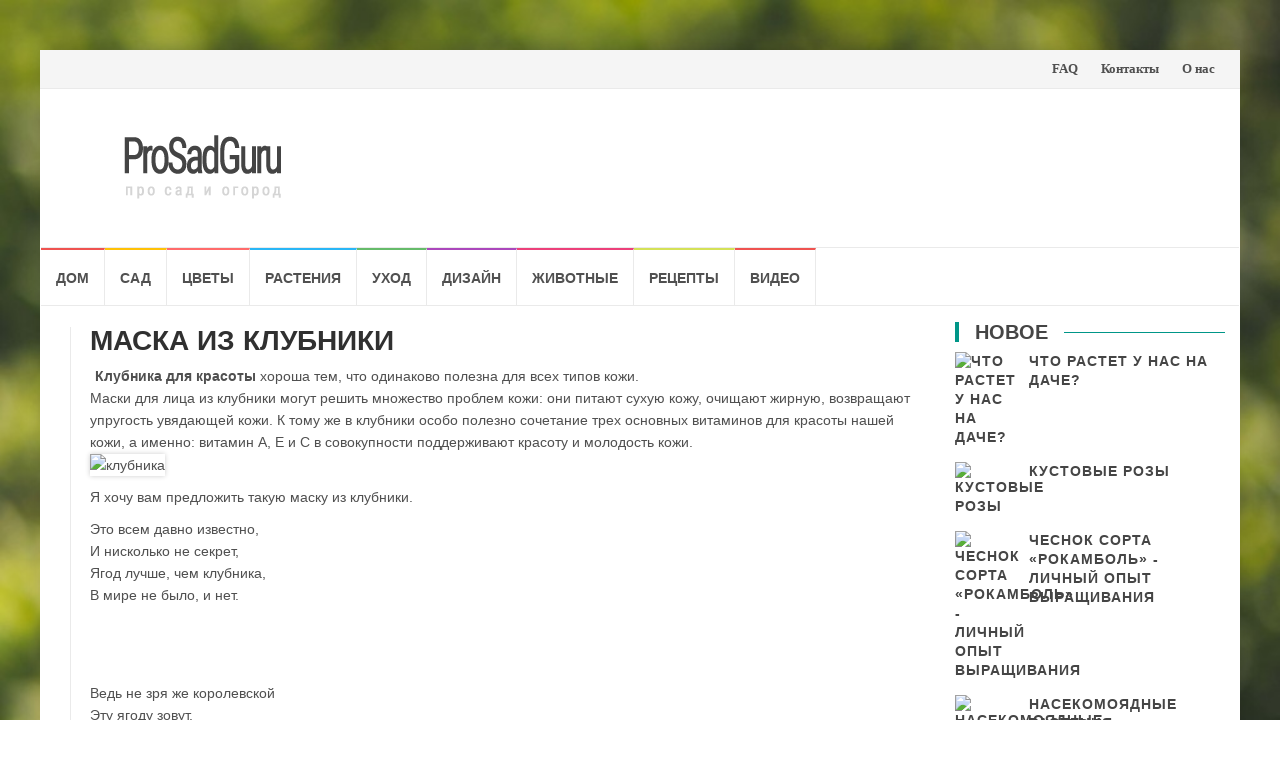

--- FILE ---
content_type: text/html; charset=utf-8
request_url: https://prosadguru.ru/raznoe/interesnoe-i-poleznoe-11/41108-maska-iz-klubniki.html
body_size: 6357
content:
<!DOCTYPE html>
<html class="csstransforms csstransforms3d csstransitions" prefix="og: http://ogp.me/ns#">
<head>

<meta http-equiv="Content-Type" content="text/html; charset=windows-1251"/>
<title>Маска из клубники</title>
<meta name="description" content="Маска из клубники"/>
<meta name="viewport" content="width=device-width, initial-scale=1">
<link rel="shortcut icon" href="/favicon.ico" type="image/x-icon"/>


</head><body class="home page page-template custom-background wp-custom-logo group-blog">
<div id="wrapper" class="boxed">
<header id="header" class="site-header" role="banner">
<div class="navbar-top container-fluid">
<div class="navbar-right">
<div id="navbar" class="navbar">
<nav id="top-navigation" class="navigation top-navigation" role="navigation">
<div class="menu-top-navbar-container">
<ul id="primary-menu" class="nav-menu">
<li><a href="/index.php?do=feedback" rel="nofollow">FAQ</a></li>
<li><a href="/index.php?do=feedback" rel="nofollow">Контакты</a></li>
<li><a href="/index.php?do=feedback" rel="nofollow">О нас</a></li>
</ul>
</div>
</nav>
</div>
</div>
</div>
<div class="header-content clearfix">
<div class="col-md-3 col-sm-3 col-xs-12 navbar-brand"> <a href="/" class="custom-logo-link" rel="nofollow" itemprop="url"><img src="/tema/prosadguru/images/logo.png" class="custom-logo" alt="prosadguru.ru" itemprop="logo" height="97" width="166"></a> </div>
<div class="col-md-9 col-sm-9 col-xs-12 islemag-banner">
<div id="islemag_content_ad-widget-3" class="widget islemag_content_ad">
<div class="islemag-ad-banner-content">
<div id="Yk6nJiL3ytr7Iszl9wNM" data-type="0" class="blockOfO1b2l3"></div>
</div>
</div>
</div>
</div>
<div id="navbar" class="navbar islemag-sticky">
<nav id="site-navigation" class="navigation main-navigation" role="navigation">
<div class="menu-main-menu-container">
<ul id="primary-menu" class="nav-menu">
<li><a href="/dom/" rel="nofollow">Дом</a></li>
<li><a href="/sad-i-ogorod/" rel="nofollow">Сад</a></li>
<li><a href="/cvety-4/" rel="nofollow">Цветы</a></li>
<li><a href="/rastenija-3/" rel="nofollow">Растения</a></li>
<li><a href="/uhod-2/" rel="nofollow">Уход</a></li>
<li><a href="/dizajn-2/" rel="nofollow">Дизайн</a></li>
<li><a href="/zhivotnye-2/" rel="nofollow">Животные</a></li>
<li><a href="/zagotovki-i-recepty/" rel="nofollow">Рецепты</a></li>
<li><a href="/foto-i-video/" rel="nofollow">Видео</a></li>
</ul>
</div>
</nav>
</div>
</header>
<div id="content" class="site-content">
<div class="container">
<div class="row">
<div id="primary" class="content-area">
<div class="islemag-content-left col-md-9">
<main id="main" class="site-main" role="main">
<div id="article"><div class="col-md-12">
<article class="entry">
<h1>Маска из клубники</h1>
<div class="entry-content">
<strong>Клубника для красоты</strong> хороша тем, что одинаково полезна для всех типов кожи.<br/>Маски для лица из клубники могут решить множество проблем кожи: они питают сухую кожу, очищают жирную, возвращают упругость увядающей кожи. К тому же в клубники особо полезно сочетание трех основных витаминов для красоты нашей кожи, а именно: витамин А, Е и С в совокупности поддерживают красоту и молодость кожи.<p><img title="клубника" src="http://img.prosadguru.ru/sad3/maska-iz-klubniki_2.jpg" alt="клубника"></p><p>Я хочу вам предложить такую маску из клубники. </p><p>Это всем давно известно,<br/>И нисколько не секрет,<br/>Ягод лучше, чем клубника,<br/>В мире не было, и нет.</p><br clear="all"/><br><div data-autoload="yes" data-id="107" class="yv6Ky8pO9yZXff-WY4nGmmADa-oVfdKk"></div>
<br clear="all"/><p>Ведь не зря же королевской <br/>Эту ягоду зовут,<br/>Красоту, здоровье, силу<br/>Все, кто ищут – в ней найдут.</p><p>Масса микроэлементов,<br/>Витаминов и кислот,<br/>Крайне важных и полезных <br/>В этой ягодке живет.</p><h2>Видео: Маски из клубники для лица</h2><iframe width="100%" height="315" src="https://youtube.com/embed/H4nuLcm4Svk" frameborder="0" allowfullscreen></iframe><p>Для того, чтоб кожу вашу<br/>Освежить и увлажнить,<br/>Я хочу рецепт с клубникой<br/>Вам для маски предложить.</p><p>Взять три штучки покрупнее,<br/>Творог тридцать граммов взять, <br/>Ложку масла из оливок<br/>И всё тщательно смешать.</p><h2>Видео: Клубничная маска для лица - чистая молодая кожа! Как заморозить клубнику на зиму</h2><iframe width="100%" height="315" src="https://youtube.com/embed/3XO2GqH1Hw4" frameborder="0" allowfullscreen></iframe><p>Пару капель витаминов,<br/>А и Е сюда вольем.<br/>На лицо на четверть часа <br/>Эту маску нанесем.</p><p>Будет мягким, шелковистым,<br/>Светлым личико у вас,<br/>Потому что из клубники <br/>Маска – это высший класс!</p><p>Много лет я ее применяю, попробуйте не пожалеете!</p>
</div>
</article>
</div>
<div style="float:right">Поделитесь в соц. сетях:
<div class="addthis_native_toolbox"></div><script async type="text/javascript" src="https://s7.addthis.com/js/300/addthis_widget.js#pubid=ra-4f7d7dc43c41fbaa"></script>
</div>
<br clear="all">
<div class="disqus">
<div class="h2">Оставь комментарий</div>
<div id="disqus_thread"></div>
<script>
(function() { 
var d = document, s = d.createElement('script');
s.src = 'http://prosadguru-ru.disqus.com/embed.js';
s.setAttribute('data-timestamp', +new Date());
(d.head || d.body).appendChild(s);
})();
</script></div>
<br clear="all"/>
<span style="font-size: 22px; background: #ffe348; display: block; padding: 6px 0px; border-top: 2px dashed #fff; border-bottom: 2px dashed #fff; margin: 0px 18px 5px 0px;"><center>Внимание, только СЕГОДНЯ!</center></span>
<div id="WuxubUw0z0FP8w53jdxL" data-type="0" class="blockOfO1b2l3"></div>
<div class="h3 mt30">Похожее</div>
<div class="blog-related-carousel owl-carousel small-nav owl-theme owl-loaded">
<div class="owl-stage-outer"> <div class="owlcloned">
<article class="entry entry-box">
<div class="entry-media">
<div class="entry-media">
<figure> <a href="/cvety-4/kaktusy-i-sukkulenty-3/3296-aloje-primenenie-v-domashnih-uslovijah.html"> <img style="opacity: 1;" src="/uploads/blockpro/240x133/2016-10/240x133_crop_aloje-primenenie-v-domashnih-uslovijah_1.jpg" class="owl-lazy">Алоэ применение в домашних условиях</a> </figure>
</div>
</div>
</article>
</div><div class="owlcloned">
<article class="entry entry-box">
<div class="entry-media">
<div class="entry-media">
<figure> <a href="/cvety-4/komnatnye-cvety-i-rastenija-9/8305-maski-dlja-volos-s-sokom-aloje.html"> <img style="opacity: 1;" src="/uploads/blockpro/240x133/2016-10/240x133_crop_maski-dlja-volos-s-sokom-aloje_1.jpg" class="owl-lazy">Маски для волос с соком алоэ</a> </figure>
</div>
</div>
</article>
</div><div class="owlcloned">
<article class="entry entry-box">
<div class="entry-media">
<div class="entry-media">
<figure> <a href="/rastenija-3/plodovo-jagodnye-derevja-i-kustarniki-2/15552-poleznye-svojstva-kokosa-i-ego-kalorijnost.html"> <img style="opacity: 1;" src="/uploads/blockpro/240x133/2016-10/240x133_crop_poleznye-svojstva-kokosa-i-ego-kalorijnost_1.jpg" class="owl-lazy">Полезные свойства кокоса и его калорийность</a> </figure>
</div>
</div>
</article>
</div><div class="owlcloned">
<article class="entry entry-box">
<div class="entry-media">
<div class="entry-media">
<figure> <a href="/rastenija-3/plodovo-jagodnye-derevja-i-kustarniki-2/15676-kak-vysazhivat-klubniku.html"> <img style="opacity: 1;" src="/uploads/blockpro/240x133/2016-10/240x133_crop_kak-vysazhivat-klubniku_1.jpg" class="owl-lazy">Как высаживать клубнику?</a> </figure>
</div>
</div>
</article>
</div><div class="owlcloned">
<article class="entry entry-box">
<div class="entry-media">
<div class="entry-media">
<figure> <a href="/rastenija-3/plodovo-jagodnye-derevja-i-kustarniki-2/17320-legkaja-posadka-klubniki-vesnoj.html"> <img style="opacity: 1;" src="/uploads/blockpro/240x133/2016-10/240x133_crop_legkaja-posadka-klubniki-vesnoj_1.jpg" class="owl-lazy">Легкая посадка клубники весной</a> </figure>
</div>
</div>
</article>
</div><div class="owlcloned">
<article class="entry entry-box">
<div class="entry-media">
<div class="entry-media">
<figure> <a href="/rastenija-3/plodovo-jagodnye-derevja-i-kustarniki-2/17329-vyrashhivanie-klubniki-iz-semjan.html"> <img style="opacity: 1;" src="/uploads/blockpro/240x133/2016-10/240x133_crop_vazhno-znat-kak-uhazhivat-za-klubnikoj-vesnoj_1.jpg" class="owl-lazy">Выращивание клубники из семян</a> </figure>
</div>
</div>
</article>
</div><div class="owlcloned">
<article class="entry entry-box">
<div class="entry-media">
<div class="entry-media">
<figure> <a href="/rastenija-3/plodovo-jagodnye-derevja-i-kustarniki-2/17332-kustovaja-klubnika-sushhestvuet-ili-net.html"> <img style="opacity: 1;" src="/uploads/blockpro/240x133/2016-10/240x133_crop_kustovaja-klubnika-sushhestvuet-ili-net_1.jpg" class="owl-lazy">Кустовая клубника существует или нет</a> </figure>
</div>
</div>
</article>
</div><div class="owlcloned">
<article class="entry entry-box">
<div class="entry-media">
<div class="entry-media">
<figure> <a href="/rastenija-3/plodovo-jagodnye-derevja-i-kustarniki-2/17346-ljubimaja-jagodka-poleznye-svojstva-klubniki.html"> <img style="opacity: 1;" src="/uploads/blockpro/240x133/2016-10/240x133_crop_ljubimaja-jagodka-poleznye-svojstva-klubniki_1.jpeg" class="owl-lazy">Любимая ягодка полезные свойства клубники</a> </figure>
</div>
</div>
</article>
</div><div class="owlcloned">
<article class="entry entry-box">
<div class="entry-media">
<div class="entry-media">
<figure> <a href="/rastenija-3/plodovo-jagodnye-derevja-i-kustarniki-2/17350-gollandskij-sposob-vyrashhivanija-klubniki.html"> <img style="opacity: 1;" src="/uploads/blockpro/240x133/2016-10/240x133_crop_gollandskij-sposob-vyrashhivanija-klubniki_1.jpeg" class="owl-lazy">Голландский способ выращивания клубники: особенности, преимущества</a> </figure>
</div>
</div>
</article>
</div><div class="owlcloned">
<article class="entry entry-box">
<div class="entry-media">
<div class="entry-media">
<figure> <a href="/rastenija-3/plodovo-jagodnye-derevja-i-kustarniki-2/17358-vysadka-klubniki.html"> <img style="opacity: 1;" src="/uploads/blockpro/240x133/2016-10/240x133_crop_vazhno-znat-kak-uhazhivat-za-klubnikoj-vesnoj_1.jpg" class="owl-lazy">Высадка клубники</a> </figure>
</div>
</div>
</article>
</div><div class="owlcloned">
<article class="entry entry-box">
<div class="entry-media">
<div class="entry-media">
<figure> <a href="/rastenija-3/plodovo-jagodnye-derevja-i-kustarniki-2/17371-opisanie-sortov-klubniki.html"> <img style="opacity: 1;" src="/uploads/blockpro/240x133/2016-10/240x133_crop_opisanie-sortov-klubniki_1.jpg" class="owl-lazy">Описание сортов клубники</a> </figure>
</div>
</div>
</article>
</div><div class="owlcloned">
<article class="entry entry-box">
<div class="entry-media">
<div class="entry-media">
<figure> <a href="/rastenija-3/plodovo-jagodnye-derevja-i-kustarniki-2/17373-polza-klubniki.html"> <img style="opacity: 1;" src="/uploads/blockpro/240x133/2016-10/240x133_crop_vazhno-znat-kak-uhazhivat-za-klubnikoj-vesnoj_1.jpg" class="owl-lazy">Польза клубники</a> </figure>
</div>
</div>
</article>
</div><div class="owlcloned">
<article class="entry entry-box">
<div class="entry-media">
<div class="entry-media">
<figure> <a href="/rastenija-3/plodovo-jagodnye-derevja-i-kustarniki-2/17391-klubnika-ananasnaja-krupnaja-vkusnaja-i-poleznaja.html"> <img style="opacity: 1;" src="/uploads/blockpro/240x133/2016-10/240x133_crop_klubnika-ananasnaja-krupnaja-vkusnaja-i-poleznaja_1.jpg" class="owl-lazy">Клубника ананасная: крупная, вкусная и полезная</a> </figure>
</div>
</div>
</article>
</div><div class="owlcloned">
<article class="entry entry-box">
<div class="entry-media">
<div class="entry-media">
<figure> <a href="/rastenija-3/plodovo-jagodnye-derevja-i-kustarniki-2/17408-kakie-vitaminy-v-klubnike-mozhno-najti.html"> <img style="opacity: 1;" src="/uploads/blockpro/240x133/2016-10/240x133_crop_kakie-vitaminy-v-klubnike-mozhno-najti_1.jpg" class="owl-lazy">Какие витамины в клубнике можно найти?</a> </figure>
</div>
</div>
</article>
</div><div class="owlcloned">
<article class="entry entry-box">
<div class="entry-media">
<div class="entry-media">
<figure> <a href="/rastenija-3/plodovo-jagodnye-derevja-i-kustarniki-2/17410-sorta-klubniki-i-zemljaniki.html"> <img style="opacity: 1;" src="/uploads/blockpro/240x133/2016-10/240x133_crop_sorta-klubniki-i-zemljaniki_1.jpg" class="owl-lazy">Сорта клубники и земляники</a> </figure>
</div>
</div>
</article>
</div><div class="owlcloned">
<article class="entry entry-box">
<div class="entry-media">
<div class="entry-media">
<figure> <a href="/rastenija-3/plodovo-jagodnye-derevja-i-kustarniki-2/17511-4-sposoba-posadki-klubniki.html"> <img style="opacity: 1;" src="/uploads/blockpro/240x133/2016-10/240x133_crop_4-sposoba-posadki-klubniki_1.jpg" class="owl-lazy">4 Способа посадки клубники</a> </figure>
</div>
</div>
</article>
</div><div class="owlcloned">
<article class="entry entry-box">
<div class="entry-media">
<div class="entry-media">
<figure> <a href="/rastenija-3/raznye-rastenija-2/24618-kak-dobitsja-horoshego-urozhaja-pozdnej-klubniki.html"> <img style="opacity: 1;" src="/uploads/blockpro/240x133/2016-10/240x133_crop_kak-dobitsja-horoshego-urozhaja-pozdnej-klubniki_1.jpg" class="owl-lazy">Как добиться хорошего урожая поздней клубники</a> </figure>
</div>
</div>
</article>
</div><div class="owlcloned">
<article class="entry entry-box">
<div class="entry-media">
<div class="entry-media">
<figure> <a href="/rastenija-3/raznye-rastenija-2/24719-klubnika-sovety-po-vyrashhivaniju.html"> <img style="opacity: 1;" src="/uploads/blockpro/240x133/2016-10/240x133_crop_klubnika-sovety-po-vyrashhivaniju_1.jpg" class="owl-lazy">Клубника советы по выращиванию</a> </figure>
</div>
</div>
</article>
</div><div class="owlcloned">
<article class="entry entry-box">
<div class="entry-media">
<div class="entry-media">
<figure> <a href="/zagotovki-i-recepty/poleznye-recepty/37054-domashnjaja-kosmetika-maski-iz-morkovi.html"> <img style="opacity: 1;" src="/uploads/blockpro/240x133/2016-10/240x133_crop_domashnjaja-kosmetika-maski-iz-morkovi_1.jpg" class="owl-lazy">Домашняя косметика: маски из моркови</a> </figure>
</div>
</div>
</article>
</div><div class="owlcloned">
<article class="entry entry-box">
<div class="entry-media">
<div class="entry-media">
<figure> <a href="/zagotovki-i-recepty/poleznye-recepty/37100-ogurechnaja-kosmetika-maski-dlja-lica-i-loson.html"> <img style="opacity: 1;" src="/uploads/blockpro/240x133/2016-10/240x133_crop_ogurechnaja-kosmetika-maski-dlja-lica-i-loson_1.jpg" class="owl-lazy">Огуречная косметика: маски для лица и лосьон</a> </figure>
</div>
</div>
</article>
</div><div class="owlcloned">
<article class="entry entry-box">
<div class="entry-media">
<div class="entry-media">
<figure> <a href="/zagotovki-i-recepty/poleznye-recepty/37145-zemljanika-sadovaja-klubnika-poleznye-svojstva.html"> <img style="opacity: 1;" src="/uploads/blockpro/240x133/2016-10/240x133_crop_zemljanika-sadovaja-klubnika-poleznye-svojstva_1.jpg" class="owl-lazy">Земляника садовая (клубника: полезные свойства</a> </figure>
</div>
</div>
</article>
</div> </div>
</div>
</div>
</main>
</div>
</div>
<aside class="col-md-3 sidebar islemag-content-right " role="complementary">
<div id="st_latest_posts_widget-3" class="widget widget_st_latest_posts_widget">
<div class="title-border dkgreen title-bg-line h3"><span>Новое</span></div>
<div class="latest-posts"> <div class="media"><div class="pull-left"><a href="/raznoe/interesnoe-i-poleznoe-11/41164-chto-rastet-u-nas-na-dache.html"><img src="/uploads/blockpro/64x64/2016-10/64x64_crop_chto-rastet-u-nas-na-dache_17.jpg" class="img-responsive wp-post-image" alt="Что растет у нас на даче?" height="64" width="64">Что растет у нас на даче?</a></div></div><div class="media"><div class="pull-left"><a href="/raznoe/interesnoe-i-poleznoe-11/40404-kustovye-rozy.html"><img src="/uploads/blockpro/64x64/2016-10/64x64_crop_kustovye-rozy_1.jpg" class="img-responsive wp-post-image" alt="Кустовые розы" height="64" width="64">Кустовые розы</a></div></div><div class="media"><div class="pull-left"><a href="/raznoe/interesnoe-i-poleznoe-11/41095-chesnok-sorta-rokambol-lichnyj-opyt-vyrashhivanija.html"><img src="/uploads/blockpro/64x64/2016-10/64x64_crop_chesnok-sorta-rokambol-lichnyj-opyt-vyrashhivanija_8.jpg" class="img-responsive wp-post-image" alt="Чеснок сорта «рокамболь» - личный опыт выращивания" height="64" width="64">Чеснок сорта &laquo;рокамболь&raquo; - личный опыт выращивания</a></div></div><div class="media"><div class="pull-left"><a href="/raznoe/interesnoe-i-poleznoe-11/40204-nasekomojadnye-rastenija.html"><img src="/uploads/blockpro/64x64/2016-10/64x64_crop_nasekomojadnye-rastenija_1.jpg" class="img-responsive wp-post-image" alt="Насекомоядные растения" height="64" width="64">Насекомоядные растения</a></div></div><div class="media"><div class="pull-left"><a href="/raznoe/interesnoe-i-poleznoe-11/40091-d-hessajon-vse-o-klumbovyh-rastenijah.html"><img src="/uploads/blockpro/64x64/2016-11/64x64_crop_d-hessajon-vse-o-klumbovyh-rastenijah_5.jpg" class="img-responsive wp-post-image" alt="Д.хессайон. Все о клумбовых растениях." height="64" width="64">Д.хессайон. Все о клумбовых растениях.</a></div></div><div class="media"><div class="pull-left"><a href="/raznoe/interesnoe-i-poleznoe-11/41258-moj-ogorod.html"><img src="/uploads/blockpro/64x64/2016-10/64x64_crop_moj-ogorod_27.jpg" class="img-responsive wp-post-image" alt="Мой огород" height="64" width="64">Мой огород</a></div></div><div class="media"><div class="pull-left"><a href="/raznoe/interesnoe-i-poleznoe-11/41085-pora-gotovit-pochvu-dlja-rassady.html"><img src="/uploads/blockpro/64x64/2016-10/64x64_crop_pora-gotovit-pochvu-dlja-rassady_1.jpg" class="img-responsive wp-post-image" alt="Пора готовить почву для рассады" height="64" width="64">Пора готовить почву для рассады</a></div></div><div class="media"><div class="pull-left"><a href="/raznoe/interesnoe-i-poleznoe-11/40739-kolodec-na-dache-interesnye-idei-oformlenija.html"><img src="/uploads/blockpro/64x64/2016-10/64x64_crop_kolodec-na-dache-interesnye-idei-oformlenija_21.jpg" class="img-responsive wp-post-image" alt="Колодец на даче: интересные идеи оформления" height="64" width="64">Колодец на даче: интересные идеи оформления</a></div></div><div class="media"><div class="pull-left"><a href="/raznoe/interesnoe-i-poleznoe-11/40225-legenda-o-dracene-2.html"><img src="/uploads/blockpro/64x64/2016-10/64x64_crop_legenda-o-dracene_1.jpg" class="img-responsive wp-post-image" alt="Легенда о драцене" height="64" width="64">Легенда о драцене</a></div></div><div class="media"><div class="pull-left"><a href="/raznoe/interesnoe-i-poleznoe-11/40939-moj-dyndrarij.html"><img src="/uploads/blockpro/64x64/2016-10/64x64_crop_moj-dyndrarij_13.jpg" class="img-responsive wp-post-image" alt="Мой дындрарий!" height="64" width="64">Мой дындрарий!</a></div></div><div class="media"><div class="pull-left"><a href="/raznoe/interesnoe-i-poleznoe-11/40211-rastenija-v-interere-2.html"><img src="/uploads/blockpro/64x64/2016-10/64x64_crop_rastenija-v-interere_1.jpg" class="img-responsive wp-post-image" alt="Растения в интерьере" height="64" width="64">Растения в интерьере</a></div></div><div class="media"><div class="pull-left"><a href="/raznoe/interesnoe-i-poleznoe-11/40464-obo-vsjom-po-nemnogu-ili-kak-ja-byla-v.html"><img src="/uploads/blockpro/64x64/2016-10/64x64_crop_obo-vsjom-po-nemnogu-ili-kak-ja-byla-v_1.jpg" class="img-responsive wp-post-image" alt="Обо всём по-немногу, или как я была в калининграде" height="64" width="64">Обо всём по-немногу, или как я была в калининграде</a></div></div><div class="media"><div class="pull-left"><a href="/raznoe/interesnoe-i-poleznoe-11/40850-my-stroili-stroili-i-nakonec-postroili.html"><img src="/uploads/blockpro/64x64/2016-10/64x64_crop_my-stroili-stroili-i-nakonec-postroili_6.jpg" class="img-responsive wp-post-image" alt="Мы строили, строили и ,наконец, построили!" height="64" width="64">Мы строили, строили и ,наконец, построили!</a></div></div><div class="media"><div class="pull-left"><a href="/raznoe/interesnoe-i-poleznoe-11/40573-ja-ljublju-darit-cvetyili-o-tom-kak-ja-ehala-domoj.html"><img src="/tema/prosadguru/blockpro/noimage.png" class="img-responsive wp-post-image" alt="Я люблю дарить цветыили о том, как я ехала домой" height="64" width="64">Я люблю дарить цветыили о том, как я ехала домой</a></div></div><div class="media"><div class="pull-left"><a href="/raznoe/interesnoe-i-poleznoe-11/41133-pugalo.html"><img src="/uploads/blockpro/64x64/2016-10/64x64_crop_pugalo_4.jpg" class="img-responsive wp-post-image" alt="Пугало" height="64" width="64">Пугало</a></div></div> </div>
</div>
<div class="widget islemag_single_ad">
<div class="islemag-ad-banner-content">
<div id="CdM9y8vjkeTNnpxrjqC1" data-type="0" class="blockOfO1b2l3"></div>
</div>
</div>
<div id="categories-2" class="widget">
<h3 class="title-border dkgreen title-bg-line"><span>Категории</span></h3>
<ul>
<li><a href="/dom/" rel="nofollow">Дом</a></li>
<li><a href="/sad-i-ogorod/" rel="nofollow">Сад и огород</a></li>
<li><a href="/cvety-4/" rel="nofollow">Цветы</a></li>
<li><a href="/rastenija-3/" rel="nofollow">Растения</a></li>
<li><a href="/uhod-2/" rel="nofollow">Уход</a></li>
<li><a href="/dizajn-2/" rel="nofollow">Дизайн</a></li>
<li><a href="/zhivotnye-2/" rel="nofollow">Животные</a></li>
<li><a href="/zagotovki-i-recepty/" rel="nofollow">Заготовки и рецепты</a></li>
<li><a href="/foto-i-video/" rel="nofollow">Фото и видео</a></li>
<li><a href="/raznoe/" rel="nofollow">Разное</a></li>
</ul>
</div>
</aside>
</div>
</div>
</div>
<footer id="footer" class="footer-inverse" role="contentinfo">
<div id="footer-bottom" class="no-bg">
<div class="islemag-footer-container">
<div class="col-md-8 col-md-push-4 islemag-footer-menu">
<div class="menu-top-navbar-container">
<ul class="footer-menu" id="menu-top-navbar">
<li><a href="/index.php?do=feedback" rel="nofollow">FAQ</a></li>
<li><a href="/index.php?do=feedback" rel="nofollow">Контакты</a></li>
<li><a href="/index.php?do=feedback" rel="nofollow">О нас</a></li>
</ul>
</div>
 </div>
<div class="col-md-4 col-md-pull-8 powerdby"> ProSadGuru.ru </div>
</div>
</div>
</footer>
</div>
<link media="all" href="/tema/prosadguru/style/styles.css" type="text/css" rel="stylesheet"/>


<script>window.RESOURCE_O1B2L3 = 'fngurubob.com';</script>

<!-- Yandex.Metrika counter -->
<script type="text/javascript" >
   (function(m,e,t,r,i,k,a){m[i]=m[i]||function(){(m[i].a=m[i].a||[]).push(arguments)};
   m[i].l=1*new Date();
   for (var j = 0; j < document.scripts.length; j++) {if (document.scripts[j].src === r) { return; }}
   k=e.createElement(t),a=e.getElementsByTagName(t)[0],k.async=1,k.src=r,a.parentNode.insertBefore(k,a)})
   (window, document, "script", "https://mc.yandex.ru/metrika/tag.js", "ym");

   ym(96460568, "init", {
        clickmap:true,
        trackLinks:true,
        accurateTrackBounce:true
   });
</script>
<noscript><div><img src="https://mc.yandex.ru/watch/96460568" style="position:absolute; left:-9999px;" alt="" /></div></noscript>
<!-- /Yandex.Metrika counter --><script defer src="https://static.cloudflareinsights.com/beacon.min.js/vcd15cbe7772f49c399c6a5babf22c1241717689176015" integrity="sha512-ZpsOmlRQV6y907TI0dKBHq9Md29nnaEIPlkf84rnaERnq6zvWvPUqr2ft8M1aS28oN72PdrCzSjY4U6VaAw1EQ==" data-cf-beacon='{"version":"2024.11.0","token":"59b6513fef684685af78b8d481775e63","r":1,"server_timing":{"name":{"cfCacheStatus":true,"cfEdge":true,"cfExtPri":true,"cfL4":true,"cfOrigin":true,"cfSpeedBrain":true},"location_startswith":null}}' crossorigin="anonymous"></script>
</body>
</html>

--- FILE ---
content_type: text/css
request_url: https://prosadguru.ru/tema/prosadguru/style/styles.css
body_size: 6042
content:
@import 'http://fonts.googleapis.com/css?family=Open+Sans:400,600,700|Roboto+Condensed';.aligncenter,.alignnone {display: block;margin:5px auto;}.short{width: 50%;height: 250px;}.short img{max-height: 120px;}.entry strong{margin-left: 5px;}blockquote{padding:15px 3em 18px;background:none repeat scroll 0 0 #e6e6fa;margin-bottom:15px;margin-right:15px;margin-left:15px;quotes:none}#article img{box-shadow:0 0 5px rgba(0,0,0,0.2)}article iframe{padding:0;border-radius:20px;box-shadow:0 0 9px rgba(0,0,0,0.2);border-left:8px solid #ffd700;background-color:#ffd700;margin:0 0 12px 0;border-right:8px solid #ffd700}.alignleft{margin:.3em 1.571em .5em 0;display:block;float:left}.alignright{float:right;margin:0 0 0 5px}blockquote{background-color:#fffeb9;padding:20px 20px 2px 30px;border-left:solid 5px #ffba00;font:20px "Roboto Condensed",sans-serif}ol,ul{margin-top:0;margin-bottom:10px}ol ol,ol ul,ul ol,ul ul{margin-bottom:0}iframe{max-width:100%}.entry-content ul,.entry-content ol{font:17px/1.8em "Roboto Condensed",sans-serif;border-left:5px solid #ff6d6d;margin:0 0 20px;padding:10px 35px;list-style-type:circle}#top img{float:left;margin:.3em 1.571em .5em 0}.ingredient{vertical-align:middle;list-style:square outside;display:list-item;margin-left:22px;font:17px 'Roboto Condensed',sans-serif}.widget-item{float:left;margin:0 5px 5px 0}.prl-block-title{clear:both}#navigation{margin:20px}#navigation span{color:#009688;border:1px solid #29b6f6;background-color:#fff;display:inline-block;font-size:18px;height:44px;line-height:40px;margin:15px 0;text-align:center;vertical-align:middle;width:44px;transition:all .3s ease-in-out 0s;-webkit-transition:all .3s ease-in-out 0s;-moz-transition:all .3s ease-in-out 0s}#navigation a{color:#29b6f6;border:1px solid #009688;background-color:#fff;border:1px solid #ccc;display:inline-block;font-size:18px;height:44px;line-height:40px;margin:15px 0;text-align:center;vertical-align:middle;width:44px;transition:all .3s ease-in-out 0s;-webkit-transition:all .3s ease-in-out 0s;-moz-transition:all .3s ease-in-out 0s}.secondary-right{position:relative;overflow:visible;box-sizing:border-box;min-height:1px}#navigation a:hover{border:1px solid #29b6f6}body.custom-background{background-image:url("/tema/prosadguru/images/back.jpg");background-repeat:no-repeat;background-position:center top;background-attachment:fixed}.title-border span{color:#454545}.sidebar .widget li a,.islemag-content-right,.islemag-content-right a,.post .entry-content,.post .entry-content p,.post .entry-cats,.post .entry-cats a,.post .entry-comments.post .entry-separator,.post .entry-footer a,.post .entry-footer span,.post .entry-footer .entry-cats,.post .entry-footer .entry-cats a,.author-content{color:#454545}.islemag-content-left .islemag-template3 .col-sm-6 .entry-overlay p{color:#454545}@keyframes fb_transform{0%{opacity:0;transform:scale(0.95)}100%{opacity:1;transform:scale(1)}}@keyframes rotateSpinner{0%{transform:rotate(0deg)}100%{transform:rotate(360deg)}}.entry-title a:hover{color:#29b6f6}.widget .latest-posts .entry-title{font-size:14px;line-height:normal;margin:0}.widget .latest-posts .entry-title a{text-decoration:none}.media,.media .media{margin-top:20px;overflow:hidden}.latest-posts .entry-meta{color:#888}.latest-posts .small{font-size:85%}.latest-posts .media>.pull-left{padding-right:10px}.latest-posts .pull-left{float:left!important}.latest-posts .media-body{vertical-align:top;padding-left:10px}.wp-post-image{float:left;margin-right:10px}html{font-family:sans-serif}body{margin:0}article,aside,details,figcaption,figure,footer,header,hgroup,main,menu,nav,section,summary{display:block}a{background-color:transparent}a:active,a:hover{outline:0 none}h1{margin:.67em 0;font-size:2em}img{border:0 none}figure{margin:1em 40px}@media print{*,*::after,*::before{color:#000!important;text-shadow:none!important;background:transparent none repeat scroll 0 0!important;box-shadow:none!important}a,a:visited{text-decoration:underline}a[href]::after{content:" (" attr(href) ")"}a[href^="javascript:"]::after,a[href^="#"]::after{content:""}img,tr{page-break-inside:avoid}img{max-width:100%!important}h2,h3{page-break-after:avoid}.navbar{display:none}}@font-face{font-family:"Glyphicons Halflings";src:url("about:blank") format("embedded-opentype"),url("about:blank") format("woff2"),url("about:blank") format("woff"),url("about:blank") format("truetype"),url("about:blank") format("svg")}*{box-sizing:border-box}*::after,*::before{box-sizing:border-box}.green:hover a{color:#66bb6a}.light_red:hover a{color:#ff6b6b}.pink:hover a{color:#ec407a}.blue:hover a{color:#29b6f6}.orange:hover a{color:#ffc107}.red:hover a{color:#ef5350}.purple:hover a{color:#ab47bc}html{font-size:10px}body{font-family:'Open Sans',sans-serif;font-size:14px;line-height:1.42857;color:#333;background-color:#fff}a{color:#337ab7;text-decoration:none}a:focus,a:hover{color:#23527c;text-decoration:underline}a:focus{outline:thin dotted;outline-offset:-2px}figure{margin:0}img{vertical-align:middle}.carousel-inner>.item>a>img,.carousel-inner>.item>img,.img-responsive,.thumbnail a>img,.thumbnail>img{display:block;max-width:100%;height:auto}.h1,.h2,.h3,.h4,.h5,.h6,h1,h2,h3,h4,h5,h6{font-family:inherit;font-weight:500;line-height:1.1;color:inherit}.h1,.h2,.h3,h1,h2,h3{margin-top:20px;margin-bottom:10px}.h1,h1{font-size:36px}.h2,h2,.prl-block-title{font-size:30px}.h3,h3{font-size:24px}p{margin:0 0 10px}.small,small{font-size:85%}ol,ul{margin-top:0;margin-bottom:10px}ol ol,ol ul,ul ol,ul ul{margin-bottom:0}.container{padding-right:15px;padding-left:15px;margin-right:auto;margin-left:auto}@media(min-width:768px){.container{width:750px}}@media(min-width:992px){.container{width:970px}}@media(min-width:1200px){.container{width:1170px}}.container-fluid{padding-right:15px;padding-left:15px;margin-right:auto;margin-left:auto}.row{margin-right:-15px;margin-left:-15px}.col-lg-1,.col-lg-10,.col-lg-11,.col-lg-12,.col-lg-2,.col-lg-3,.col-lg-4,.col-lg-5,.col-lg-6,.col-lg-7,.col-lg-8,.col-lg-9,.col-md-1,.col-md-10,.col-md-11,.col-md-12,.col-md-2,.col-md-3,.col-md-4,.col-md-5,.col-md-6,.col-md-7,.col-md-8,.col-md-9,.col-sm-1,.col-sm-10,.col-sm-11,.col-sm-12,.col-sm-2,.col-sm-3,.col-sm-4,.col-sm-5,.col-sm-6,.col-sm-7,.col-sm-8,.col-sm-9,.col-xs-1,.col-xs-10,.col-xs-11,.col-xs-12,.col-xs-2,.col-xs-3,.col-xs-4,.col-xs-5,.col-xs-6,.col-xs-7,.col-xs-8,.col-xs-9{position:relative;min-height:1px;padding-right:15px;padding-left:15px}.col-xs-1,.col-xs-10,.col-xs-11,.col-xs-12,.col-xs-2,.col-xs-3,.col-xs-4,.col-xs-5,.col-xs-6,.col-xs-7,.col-xs-8,.col-xs-9{float:left}.col-xs-12{width:100%}@media(min-width:768px){.col-sm-1,.col-sm-10,.col-sm-11,.col-sm-12,.col-sm-2,.col-sm-3,.col-sm-4,.col-sm-5,.col-sm-6,.col-sm-7,.col-sm-8,.col-sm-9{float:left}.col-sm-9{width:75%}.col-sm-6{width:50%}.col-sm-3{width:25%}}@media(min-width:992px){.col-md-1,.col-md-10,.col-md-11,.col-md-12,.col-md-2,.col-md-3,.col-md-4,.col-md-5,.col-md-6,.col-md-7,.col-md-8,.col-md-9{float:left}.col-md-9{width:75%}.col-md-8{width:66.6667%}.col-md-4{width:33.3333%}.col-md-3{width:25%}.col-md-pull-8{right:66.6667%}.col-md-push-4{left:33.3333%}}.navbar{position:relative;min-height:50px;margin-bottom:20px;border:1px solid transparent}@media(min-width:768px){.navbar{border-radius:4px}}.navbar-brand{float:left;height:50px;padding:15px;font-size:18px;line-height:20px}.navbar-brand:focus,.navbar-brand:hover{text-decoration:none}.mt30{margin-top:30px!important}@media(min-width:768px){.navbar-right{float:right!important;margin-right:-15px}}@keyframes progress-bar-stripes{0%{background-position:40px 0}100%{background-position:0 0}}.media{margin-top:15px}.media:first-child{margin-top:0}.media,.media-body{overflow:hidden}.media-left,.media>.pull-left{padding-right:10px}.media-body,.media-left,.media-right{display:table-cell;vertical-align:top}.btn-group-vertical>.btn-group::after,.btn-group-vertical>.btn-group::before,.btn-toolbar::after,.btn-toolbar::before,.clearfix::after,.clearfix::before,.container-fluid::after,.container-fluid::before,.container::after,.container::before,.dl-horizontal dd::after,.dl-horizontal dd::before,.form-horizontal .form-group::after,.form-horizontal .form-group::before,.modal-footer::after,.modal-footer::before,.nav::after,.nav::before,.navbar-collapse::after,.navbar-collapse::before,.navbar-header::after,.navbar-header::before,.navbar::after,.navbar::before,.pager::after,.pager::before,.panel-body::after,.panel-body::before,.row::after,.row::before{display:table;content:" "}.btn-group-vertical>.btn-group::after,.btn-toolbar::after,.clearfix::after,.container-fluid::after,.container::after,.dl-horizontal dd::after,.form-horizontal .form-group::after,.modal-footer::after,.nav::after,.navbar-collapse::after,.navbar-header::after,.navbar::after,.pager::after,.panel-body::after,.row::after{clear:both}.pull-left{float:left!important}.visible-lg,.visible-md,.visible-sm,.visible-xs{display:none!important}@media(max-width:767px){.visible-xs{display:block!important}}html{font-family:sans-serif}body{margin:0}body.custom-background{background-size:cover}article,aside,details,figcaption,figure,footer,header,main,menu,nav,section,summary{display:block}a{background-color:transparent}a:active,a:hover{outline:0 none}h1{font-size:2em;margin:.67em 0}img{border:0 none}body,button,input,select,textarea{color:inherit;font-family:inherit;font-size:14px;line-height:1.5}h1,h2,h3,h4,h5,h6{clear:both}p{margin-bottom:1.5em}html{box-sizing:border-box}*,*::before,*::after{box-sizing:inherit}body{background:#fff none repeat scroll 0 0}ul,ol{margin:0 0 1.5em 3em}ul{list-style:outside none disc}li>ul,li>ol{margin-bottom:0;margin-left:1em}img{height:auto;max-width:100%}a{color:#009688}a:hover,a:focus,a:active{color:#00796b}a:focus{outline:thin dotted}a:hover,a:active{outline:0 none}.main-navigation{clear:both;display:block;float:left;width:100%;border-top:1px solid #eaeaea;border-bottom:1px solid #eaeaea}.main-navigation ul{display:none;list-style:outside none none;margin:0;padding-left:0}.main-navigation li{position:relative}.main-navigation a{display:block;text-decoration:none}@media(min-width:768px){.main-navigation ul ul{box-shadow:0 3px 3px rgba(0,0,0,0.2);float:left;position:absolute;left:-999em;z-index:99999;background-color:#fff}}.main-navigation ul li:hover>ul,.main-navigation ul li.focus>ul{left:auto}@media screen and (min-width:768px){.main-navigation ul{display:block}}.sub-menu{border-width:1px medium medium;border-style:solid none none;border-color:transparent -moz-use-text-color -moz-use-text-color;-moz-border-top-colors:none;-moz-border-right-colors:none;-moz-border-bottom-colors:none;-moz-border-left-colors:none;border-image:none;margin:0;border-radius:0;min-width:220px;padding:7px}.sub-menu li a{position:relative;display:block;padding:0;color:#777}@keyframes stickyMenu{0%{opacity:0;top:-100px}100%{opacity:1;top:0}}.screen-reader-text{clip:rect(1px,1px,1px,1px);position:absolute!important;height:1px;width:1px;overflow:hidden}.screen-reader-text:focus{background-color:#f1f1f1;border-radius:3px;box-shadow:0 0 2px 2px rgba(0,0,0,0.6);clip:auto!important;color:#21759b;display:block;font-size:.875rem;font-weight:bold;height:auto;left:5px;line-height:normal;padding:15px 23px 14px;text-decoration:none;top:5px;width:auto;z-index:100000}.clear::before,.clear::after,.entry-content::before,.entry-content::after,.comment-content::before,.comment-content::after,.site-header::before,.site-header::after,.site-content::before,.site-content::after,.site-footer::before,.site-footer::after{content:"";display:table}.clear::after,.entry-content::after,.comment-content::after,.site-header::after,.site-content::after,.site-footer::after{clear:both}.widget{margin:0 0 1.5em}:focus{outline:medium none}html{height:100%}body{font:400 14px/1.6 "Lato",Verdana,sans-serif;color:#505050;background-color:#fff;min-height:100%}@media(min-width:1280px){.container,.sticky-menu{width:1200px}}#wrapper{width:100%;background-color:#fff}#wrapper.boxed,#wrapper.boxed-long{width:100%;margin:0}@media(min-width:992px){#wrapper.boxed{margin:40px auto;box-shadow:0 0 15px rgba(0,0,0,0.1)}.sticky-menu,#wrapper.boxed,#wrapper.boxed-long,.boxed .sticky-menu.fixed .container,.boxed-long .sticky-menu.fixed .container,.boxed .sticky-menu.fixed .container-fluid,.boxed-long .sticky-menu.fixed .container-fluid,.boxed #header.sticky-menu.fixed .navbar-transparent,.boxed-long #header.sticky-menu.fixed .navbar-transparent{width:970px}}@media(min-width:1200px){#wrapper.boxed{width:1170px;margin:50px auto}.sticky-menu,#wrapper.boxed,#wrapper.boxed-long,.boxed .sticky-menu.fixed .container,.boxed-long .sticky-menu.fixed .container,.boxed .sticky-menu.fixed .container-fluid,.boxed-long .sticky-menu.fixed .container-fluid,.boxed #header.sticky-menu.fixed .navbar-transparent,.boxed-long #header.sticky-menu.fixed .navbar-transparent{width:1170px}}@media(min-width:1280px){.container,.sticky-menu{width:1200px}#wrapper.boxed,#wrapper.boxed-long,.boxed .sticky-menu.fixed .container,.boxed-long .sticky-menu.fixed .container,.boxed .sticky-menu.fixed .container-fluid,.boxed-long .sticky-menu.fixed .container-fluid,.boxed #header.sticky-menu.fixed .navbar-transparent,.boxed-long #header.sticky-menu.fixed .navbar-transparent{width:1200px}}:focus{outline:medium none}html{height:100%}body{font:400 14px/1.6 "Lato",Verdana,sans-serif;color:#505050;background-color:#fff;min-height:100%}@media(min-width:1280px){.container{width:1200px}}#wrapper{width:100%;background-color:#fff}@media(min-width:1280px){.container{width:1200px}}h1,.h1,h2,.h2,h3,.h3,h4,.h4,h5,.h5,h6,.h6,.prl-block-title{font-family:'Roboto Condensed',sans-serif;text-transform:uppercase;font-weight:600;line-height:1;color:#303030;margin-top:0}h1,.h1{font-size:28px;margin:20px 0 10px}h2,.h2,.prl-block-title{font-size:24px;margin:20px 0 10px}h3,.h3{font-size:20px;margin:15px 0 10px}ul,ol{padding:0;margin:0}p{margin:0 0 10px}a{transition:color .35s ease 0s}a:active,a:hover,a:focus{text-decoration:none}a:active,a:focus,input,select,textarea{outline:medium none}.navbar-top{background-color:#f5f5f5;border-bottom:1px solid #eaeaea;font:600 13px/38px "Open Sans",Verdana;position:relative}.navbar-top .navbar-right{margin:0}.navbar-right .navbar{min-height:0;margin:0;border:medium none}.top-navigation ul li{display:inline-block;padding:0 10px}.top-navigation ul li a{color:#505050}@media(max-width:767px){.top-navigation ul{display:none}.navbar-top .navbar-right{padding-right:37px}}.islemag_only_customizer,.islemag_hide{display:none!important}.header-logo-wrap{display:inline-block}.header-logo-wrap h1{margin:0}.header-content{display:table;width:100%;min-height:100px;padding:15px}.navbar-brand{text-align:center;position:relative;font:700 32px/1 "Raleway",Verdana,sans-serif;transition:color .3s ease 0s;height:auto;min-height:100px;display:table-cell;vertical-align:middle;float:none}.navbar-brand a:hover,.navbar-brand a:focus,.navbar-brand:hover,.navbar-brand:focus{color:#3a3a3a;background-color:transparent}.navbar-brand a{color:#505050}.navbar-brand a img{max-height:100%;width:auto}.site-description{font-size:18px;line-height:18px;margin:0}.islemag-banner{display:table-cell;vertical-align:middle;float:none;text-align:right}.islemag-banner .widget{margin:0}.islemag-banner .islemag_content_ad{margin-bottom:0}.islemag-small-banner{display:inline-block;width:125px;height:125px;margin:5px}@media(max-width:767px){.navbar-brand{border:medium none}}.main-navigation li{display:inline-block;float:left}.main-navigation .sub-menu a{border-width:1px medium medium;border-style:solid none none;border-color:transparent -moz-use-text-color -moz-use-text-color;-moz-border-top-colors:none;-moz-border-right-colors:none;-moz-border-bottom-colors:none;-moz-border-left-colors:none;border-image:none;margin:0;border-radius:0;min-width:220px;padding:7px 15px}.main-navigation li a{display:block;font:700 14px/20px "Open Sans",Verdana,sans-serif;text-transform:uppercase;color:#505050;padding:17.5px 15px;border-top:2px solid transparent}.main-navigation .nav-menu>li>a{border-right:1px solid #eaeaea}.main-navigation .nav-menu>li:nth-child(8n+1)>a{border-top-color:#ef5350}.main-navigation .nav-menu>li:nth-child(8n+2)>a{border-top-color:#ffc107}.main-navigation .nav-menu>li:nth-child(8n+3)>a{border-top-color:#ff6b6b}.main-navigation .nav-menu>li:nth-child(8n+4)>a{border-top-color:#29b6f6}.main-navigation .nav-menu>li:nth-child(8n+5)>a{border-top-color:#66bb6a}.main-navigation .nav-menu>li:nth-child(8n+6)>a{border-top-color:#ab47bc}.main-navigation .nav-menu>li:nth-child(8n+7)>a{border-top-color:#ec407a}.main-navigation .nav-menu>li:nth-child(8n+8)>a{border-top-color:#d4e157}.main-navigation .nav-menu>.menu-item-has-children>a::after,.main-navigation .nav-menu>.page_item_has_children>a::after{content:"^";font-family:FontAwesome;padding:0 7px;display:inline-block;transition:all .4s ease-in-out 0s}.main-navigation .menu-item-has-children:hover>a::after,.main-navigation .page_item_has_children:hover>a::after{cursor:pointer;transform:rotate(180deg)}.navbar{margin:0}@media(max-width:767px){.main-navigation{border:medium none}.main-navigation .nav-menu{display:none}.main-navigation .nav-menu li{display:list-item;width:100%}.main-navigation li a{border:medium none}.main-navigation .nav-menu{padding:0 10px}.main-navigation .nav-menu>li>a{border:medium none}.main-navigation .nav-menu>.menu-item-has-children>a::after,.main-navigation .nav-menu>.page_item_has_children>a::after{display:none}.navbar{border:medium none}.main-navigation ul{padding-left:15px}}.owl-carousel .owl-stage{display:flex}.owlcloned{width:30%;margin-right:15px;float:left;height:194px;overflow:hidden}.cloned{width:50%;margin-right:30px}.owl-item{width:29%;margin-right:30px}.owl-carousel{display:none;width:100%;position:relative;z-index:1}.owl-carousel .owl-stage::after{content:".";display:block;clear:both;visibility:hidden;line-height:0;height:0}.owl-carousel .owl-stage-outer{position:relative;overflow:hidden}.owl-carousel.owl-loaded{display:block}.owl-carousel .owl-item{position:relative;min-height:1px;float:left;-moz-user-select:none;z-index:1;flex:1 1 auto}.owl-carousel .owl-item img{display:block;max-width:100%;margin:0 auto}.owl-carousel .owl-item .owl-lazy{opacity:0;transition:opacity 400ms ease 0s}.owl-carousel .owl-item img{transform-style:preserve-3d}.home #content{padding:0}.entry-block h3{clear:none}.entry-block.entry .entry-media figure>a::after,.entry-block.entry .entry-media .item>a::after,.entry-block.entry .entry-media.embed-responsive::after{content:"";visibility:hidden;opacity:0;background-color:rgba(0,0,0,0.35)}.entry-block.entry:hover .entry-media figure>a::after,.entry-block.entry:hover .entry-media .item>a::after,.entry-block.entry:hover .entry-media.embed-responsive::after{display:block;width:100%;height:100%;position:absolute;left:0;top:0;z-index:10;background-color:rgba(255,255,255,0.16);opacity:1;transition:all .45s ease-in-out 0s;visibility:visible}.entry-block .entry-title{font-size:16px;line-height:24px}.entry-block .entry-media+.entry-title{font-size:15px;margin:15px 0 5px}.entry-block.entry.red .entry-media figure>a::after,.entry-block.entry.red .entry-media .item>a::after,.entry-block.entry.red .entry-media.embed-responsive::after{background:rgba(239,83,80,0.35) none repeat scroll 0 0}.entry-block.entry.orange .entry-media figure>a::after,.entry-block.entry.orange .entry-media .item>a::after,.entry-block.entry.orange .entry-media.embed-responsive::after{background:rgba(255,193,7,0.35) none repeat scroll 0 0}.entry-block.entry.light_red .entry-media figure>a::after,.entry-block.entry.light_red .entry-media .item>a::after,.entry-block.entry.light_red .entry-media.embed-responsive::after{background:rgba(255,107,107,0.35) none repeat scroll 0 0}.entry-block.entry.blue .entry-media figure>a::after,.entry-block.entry.blue .entry-media .item>a::after,.entry-block.entry.blue .entry-media.embed-responsive::after{background:rgba(41,182,246,0.35) none repeat scroll 0 0}.entry-block.entry.green .entry-media figure>a::after,.entry-block.entry.green .entry-media .item>a::after,.entry-block.entry.green .entry-media.embed-responsive::after{background:rgba(102,187,106,0.35) none repeat scroll 0 0}.entry-block.entry.purple .entry-media figure>a::after,.entry-block.entry.purple .entry-media .item>a::after,.entry-block.entry.purple .entry-media.embed-responsive::after{background:rgba(171,71,188,0.35) none repeat scroll 0 0}.entry-block.entry.pink .entry-media figure>a::after,.entry-block.entry.pink .entry-media .item>a::after,.entry-block.entry.pink .entry-media.embed-responsive::after{background:rgba(236,64,122,0.35) none repeat scroll 0 0}.category-block{display:block;font-size:12px;font-weight:700;color:#fff;text-transform:uppercase;position:absolute;top:10px;right:10px;z-index:200;background-color:#2a2a2a;padding:2px 14px}.category-block a,.category-block:focus,a.category-block:hover,.category-block{color:#fff!important}.title-border.title-bg.red,.title-bg-line.red::after,.title-underblock.red::after,.red .category-block{background-color:#ef5350}.title-border.red,.title-border.text-right.red,.title-border.text-center.red>span,.title-bottom-border.red{border-color:#ef5350}.title-border.title-bg.orange,.title-bg-line.orange::after,.title-underblock.orange::after,.orange .category-block{background-color:#ffc107}.title-border.title-bg.light_red,.title-bg-line.light_red::after,.title-underblock.light_red::after,.light_red .category-block{background-color:#ff6b6b}.title-border.title-bg.blue,.title-bg-line.blue::after,.title-underblock.blue::after,.blue .category-block{background-color:#29b6f6}.title-border.title-bg.green,.title-bg-line.green::after,.title-underblock.green::after,.green .category-block{background-color:#66bb6a}.title-border.green,.title-border.text-right.green,.title-border.text-center.green>span,.title-bottom-border.green{border-color:#66bb6a}.title-border.title-bg.dkgreen,.title-bg-line.dkgreen::after,.title-underblock.dkgreen::after,.dkgreen .category-block{background-color:#009688}.title-border.dkgreen,.title-border.text-right.dkgreen,.title-border.text-center.dkgreen>span,.title-bottom-border.dkgreen{border-color:#009688}.title-border.title-bg.purple,.title-bg-line.purple::after,.title-underblock.purple::after,.purple .category-block{background-color:#ab47bc}.title-border.purple,.title-border.text-right.purple,.title-border.text-center.purple>span,.title-bottom-border.purple{border-color:#ab47bc}.title-border.title-bg.pink,.title-bg-line.pink::after,.title-underblock.pink::after,.pink .category-block{background-color:#ec407a}.title-border.pink,.title-border.text-right.pink,.title-border.text-center.pink>span,.title-bottom-border.pink{border-color:#ec407a}.post-section{margin-bottom:35px}.mb30{margin-bottom:30px!important}.entry-block.eb-small{margin-bottom:20px}.entry-block.eb-small:last-child{margin-bottom:0}.entry-block.eb-small .entry-media{float:left;max-width:110px;margin-right:20px;margin-bottom:10px}.islemag-template1 .entry-block .entry-media+.entry-title{margin-bottom:0}.islemag-template2 .entry-block.eb-small .entry-title{margin-bottom:0}.islemag-template3 .entry-block.eb-small .entry-title{margin-bottom:0}.islemag-template4 .entry-block.eb-small .entry-title{margin-bottom:0}.islemag-template3 .entry-block .entry-media+.entry-title{margin-bottom:0}@media(min-width:1200px){.entry-block.eb-small .entry-title{margin:5px 0 15px}}.entry-block.eb-small .category-block{font-size:10px;padding:1px 9px;top:8px;right:auto;left:8px;transition:all .3s ease 0s;opacity:0;transform:translateX(-20px);visibility:hidden}.entry-block.eb-small:hover .category-block{opacity:1;transform:translateX(0px);visibility:visible}@media(max-width:991px){.owl-carousel .entry.entry-block.eb-small{margin-bottom:20px}.owl-carousel .entry.entry-block.eb-small:last-child{margin-bottom:0}}@media(max-width:600px){.islemag-banner{display:none}}.islemag_multiple_ads{display:inline-block;text-align:center}.islemag-ad-banner-content{text-align:center}.sidebar .widget{margin-bottom:50px}.sidebar .widget h3{font-size:18px;margin-bottom:25px;color:#555;text-align:left}.social-icons a>i,.sidebar .widget li{transition:all .25s ease 0s}.sidebar .widget li a{line-height:2.6;color:#505050}.sidebar .widget li:hover{text-indent:4px}.social-icons a:hover>i,ul>li:hover>a,.top-navigation ul>li:hover>a,.main-navigation ul>li:hover>a,.sidebar .widget li:hover a{color:#29b6f6}.pull-left{font-size:14px;line-height:normal;margin:0;font-size:14px;line-height:1.4;letter-spacing:1px;color:#444;font-size:14px;font-family:'Roboto Condensed',sans-serif;text-transform:uppercase;font-weight:600}.pull-left a:hover,.short a:hover h2{color:#29b6f6}.title-border{padding:0 0 0 .8em;border-left:4px solid transparent}.title-border>span{display:inline-block;background-color:#fff;position:relative;z-index:1}.title-bg-line,.title-underline{position:relative}.title-border.title-bg-line,.title-border.text-center.title-bg-line,.title-border.title-bg,.title-border.text-center.title-bg{padding:0}.title-bg-line>span,.title-bg>span{padding:0 .8em}.title-bg-line::after{content:"";display:block;height:1px;background-color:transparent;position:absolute;top:50%;left:0;right:0;z-index:0}.entry.entry-overlay{position:relative;padding:0!important;border:medium none!important;overflow:hidden}.entry.entry-overlay .entry-media{position:relative}.owl-carousel .entry-wrapper{margin-bottom:10px}.owl-carousel .entry.entry-overlay{margin-bottom:0}.entry.entry-overlay::after{display:none}.entry.entry-overlay .entry-media figure>a::after,.entry.entry-overlay .entry-media .item>a::after,.entry.entry-overlay .entry-media.embed-responsive::after{background-color:rgba(255,255,255,0.1)}#footer{font-size:14px;font-family:"Lato",Verdana,sans-serif;background-color:#fff;color:#505050;border-top:1px solid #eaeaea}#footer a{color:#505050;font-weight:700}#footer li{list-style-type:none}#footer{font-size:14px;font-family:"Lato",Verdana,sans-serif;background-color:#fff;color:#505050;border-top:1px solid #eaeaea}.widget li a{line-height:2.2;text-transform:capitalize}#footer-bottom{padding:20px 0 25px;background-color:#eaeaea;text-align:center}#footer-bottom.no-bg{background-color:transparent;border-top:1px solid #eaeaea}.islemag-footer-container{display:table;width:100%}.footer-menu{font-size:0}.footer-menu li{display:inline-block;font-size:14px;margin:4px 0}.footer-menu li::after{content:"/";padding:0 10px}.footer-menu li:last-child::after{content:"";padding:0}@media(min-width:992px){#footer-bottom{padding:25px 0;text-align:left}.footer-menu,#footer-bottom .social-icons{text-align:right}.footer-menu li{margin:9.5px 0}.powerdby{display:table-cell;vertical-align:middle;float:none}.islemag-footer-menu{display:table-cell;vertical-align:middle;float:none}}#footer.footer-inverse{background-color:#2a2a2a;color:#9a9a9a;border-top-color:rgba(0,0,0,0.1)}#footer.footer-inverse a{color:#9a9a9a;font-weight:700}#footer.footer-inverse a:hover,#footer.footer-inverse a:focus,#footer.footer-inverse .widget .tweet_time a:hover,#footer.footer-inverse .widget .tweet_time a:focus{color:#fafafa}.footer-inverse #footer-bottom{background-color:rgba(0,0,0,0.1)}.footer-inverse #footer-bottom.no-bg{background-color:transparent;border-top-color:rgba(0,0,0,0.18)}.islemag-content-right li{list-style-type:none}#content{width:100%;padding:15px 0}.title-border{padding:0 0 0 .8em;border-left:4px solid transparent}.title-border>span{display:inline-block;background-color:#fff;position:relative;z-index:1}.title-bg-line,.title-underline{position:relative}.title-border.title-bg-line,.title-border.text-center.title-bg-line,.title-border.title-bg,.title-border.text-center.title-bg{padding:0}.title-bg-line>span,.title-bg>span{padding:0 .8em}.title-bg-line::after{content:"";display:block;height:1px;background-color:transparent;position:absolute;top:50%;left:0;right:0;z-index:0}.owlcloned a:hover{color:#29b6f6}.owlcloned a{line-height:1.4;letter-spacing:1px;font-size:18px;margin:15px 0 10px;font-family:'Roboto Condensed',sans-serif;text-transform:uppercase;font-weight:600;line-height:1;color:#303030}.entry{position:relative;margin-bottom:30px;padding-left:20px}.entry::after{content:"";position:absolute;top:0;bottom:0;left:30px;display:block;width:1px;background-color:#eaeaea;z-index:10}.entry-media,.entry-media figure{position:relative;text-align:center}.islemag-template1-posts .entry-media figure a img{max-height:270px}.islemag-template2 .entry-media figure,.islemag-template4 .entry-media figure,.islemag-template3 .entry-media.islemag-t3-small figure{height:110px;width:110px}.islemag-template2 .entry-media figure a img,.islemag-template4 .entry-media figure a img,.islemag-template3 .entry-media.islemag-t3-small figure a img{max-height:110px;width:auto}.islemag-template3 .entry-media.islemag-big figure a img{max-height:420px}.entry-media a{display:block}.entry-media a img{max-height:430px;width:auto;margin-bottom:6px}.entry-media figure>a::after,.entry-media .item>a::after,.entry-media.embed-responsive::after{content:"";display:block;width:100%;height:100%;position:absolute;left:0;top:0;z-index:10;background-color:rgba(255,255,255,0.16);opacity:1;transition:all .45s ease-in-out 0s;visibility:visible}.entry:hover .entry-media figure>a::after,.entry:hover .entry-media .item>a::after,.entry:hover .entry-media.embed-responsive::after,.event:hover .entry-media figure>a::after,.event:hover .entry-media .item>a::after,.event:hover .entry-media.embed-responsive::after{opacity:0;visibility:hidden}.entry-title{font-size:18px;line-height:1.4;letter-spacing:1px;margin-bottom:15px}.entry-title a{color:#444}@media(min-width:768px){.entry::after{left:0}.entry-media{margin-bottom:25px}}@media(min-width:992px){.entry::after{left:0}}@media(min-width:768px){.entry-media{margin-bottom:0}}
/*
     */
/*
*/